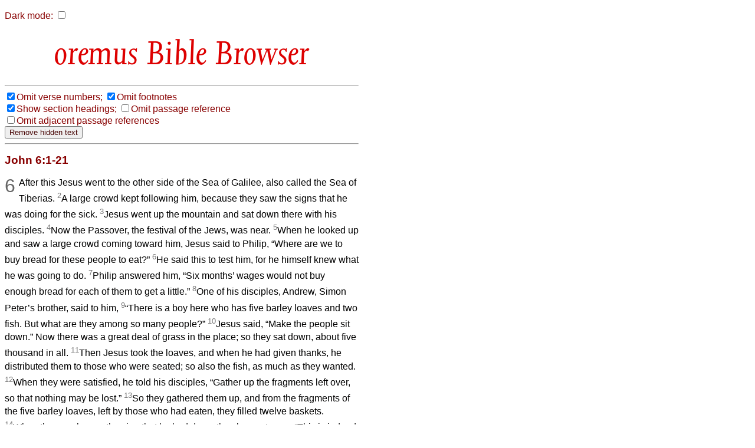

--- FILE ---
content_type: text/html
request_url: http://bible.oremus.org/?ql=404741695
body_size: 14129
content:
<!DOCTYPE html PUBLIC "-//W3C//DTD XHTML 1.0 Transitional//EN" "http://www.w3.org/TR/xhtml1/DTD/xhtml1-transitional.dtd">
<html xmlns="http://www.w3.org/1999/xhtml">
  <head>
    <meta http-equiv="Content-Type" content="text/html; charset=UTF-8" />
    <meta name="viewport" content="width=device-width, initial-scale=1.0, maximum-scale=1.0, user-scalable=0" />
    <title>oremus Bible Browser : John 6:1-21</title>
    <link rel="stylesheet" href="/bible.css" type="text/css" media="all" />
    <link rel="stylesheet" href="/bscreen.css" type="text/css" media="screen" />
    <link rel="stylesheet" href="/bprint.css" type="text/css" media="print" />
    <link rel="stylesheet" href="/obb/obb.css" type="text/css" media="all" />
    <link rev="made" href="mailto:biblemail&#64;oremus.org" />
    <script type="text/javascript" src="/bible.js?10"></script>
  </head>
  <body class="dmtog" onLoad="bStart();">

    <script language="JavaScript">
      var ol_sticky=1;var ol_cap="footnote";
      ol_fixx=610;var ol_offsety=-25;ol_fgcolor="#FFEEEE";
      ol_bgcolor="#880000";ol_textcolor="black";ol_textsize="-1";ol_closecolor="#FFEEEE";
    </script>

    <div id="overDiv" style="position:absolute; visibility:hidden; z-index:1000;"></div>
    <script language="JavaScript" src="overlib_mini.js"><!-- overLIB (c) Erik Bosrup --></script>

    <script type="text/javascript">

       var dark = false;
       function init_dark()
       {
          var cdark = b_get_cookie( 'darkmode' );
          if ( cdark && cdark == 'true' )
          {
             darkToggle();
          }
       }

       function b_set_cookie( name, value, expires, path, domain, secure )
       {
          // set time, in milliseconds
          var today = new Date();
          today.setTime( today.getTime() );

           /*
              if the expires variable is set, make the correct
              expires time, the current script below will set
              it for x number of days, to make it for hours,
              delete * 24, for minutes, delete * 60 * 24
           */
           if ( expires )
           {
              expires = expires * 1000 * 60 * 60 * 24;
           }
           var expires_date = new Date( today.getTime() + (expires) );

           document.cookie = name + "=" +escape( value ) +
               ( ( expires ) ? ";expires=" + expires_date.toGMTString() : "" ) +
               ( ( path ) ? ";path=" + path : "" ) +
               ( ( domain ) ? ";domain=" + domain : "" ) +
               ( ( secure ) ? ";secure" : "" );
       }


       function b_get_cookie( check_name )
       {
          // first split this cookie up into name/value pairs
          // note: document.cookie only returns name=value, not the other components
          var a_all_cookies = document.cookie.split( ';' );
          var a_temp_cookie = '';
          var cookie_name = '';
          var cookie_value = '';
          var b_cookie_found = false; // set boolean t/f default f
         
          for ( i = 0; i < a_all_cookies.length; i++ )
          {
             // now split apart each name=value pair
             a_temp_cookie = a_all_cookies[i].split( '=' );
           
             // and trim left/right whitespace while we are at it
             cookie_name = a_temp_cookie[0].replace(/^\s+|\s+$/g, '');
           
             // if the extracted name matches passed check_name
             if ( cookie_name == check_name )
             {
                b_cookie_found = true;
                // we need to handle case where cookie has no value but exists (no = sign, that is):
                if ( a_temp_cookie.length > 1 )
                {
                   cookie_value = unescape( a_temp_cookie[1].replace(/^\s+|\s+$/g, '') );
                }
                // note that in cases where cookie is initialized but no value, null is returned
                return cookie_value;
                break;
             }
             a_temp_cookie = null;
             cookie_name = '';
          }
          if ( ! b_cookie_found )
          {
             return null;
          }
       }

       function darkToggle()
       {
	   if ( dark )
	   {
             dark = false;

             dmStyleClassToggle( 'dmtog', '#FFFFFF', '#880000' );
             dmStyleClassToggle( 'bibletext', '#FFFFFF', '#010000' );
             dmStyleClassToggle( 'dmtog2', '', '#880000' );
             dmStyleClassToggle( 'obb', '', '#DD0000' );
             dmStyleClassToggle( 'search', '', '#440000' );
             dmStyleClassToggle( 'credits', '#FFFFFF', '#440000' );
             dmStyleClassToggle( 'screencredits', '', '#440000' );

             dmStyleTagToggle( 'h2', '', '#880000' );
             dmStyleTagToggle( 'h3', '', '#880000' );
             dmStyleTagToggle( 'a', '', '#0000BB' );

             document.getElementById( "dark-checkbox" ).checked = false;
	   }
           else
           {
             dark = true;

             dmStyleClassToggle( 'dmtog', '#222222', '#CCCCCC' );
             dmStyleClassToggle( 'bibletext', '#222222', '#CCCCCC' );
             dmStyleClassToggle( 'dmtog2', '', '#EECCCC' );
             dmStyleClassToggle( 'obb', '', '#FF9999' );
             dmStyleClassToggle( 'search', '', '#EECCCC' );
             dmStyleClassToggle( 'credits', '#222222', '#CCCCCC' );
             dmStyleClassToggle( 'screencredits', '#222222', '#CCCCCC' );

             dmStyleTagToggle( 'h2', '', '#EECCCC' );
             dmStyleTagToggle( 'h3', '', '#EECCCC' );
             dmStyleTagToggle( 'a', '', '#8888BB' );

             document.getElementById( "dark-checkbox" ).checked = true;
           }
           b_set_cookie( 'darkmode', dark, '3652', '/', '', '' );
       }

       function dmStyleClassToggle( className, bgColor, fgColor )
       {
             const togs = document.getElementsByClassName( className );
             for ( let tog of togs )
             {
                 if ( bgColor )
                 {
                     tog.style.backgroundColor = bgColor;
                 }
                 if ( fgColor )
                 {
                     tog.style.color = fgColor;
                 }
             }
       }

       function dmStyleTagToggle( tagName, bgColor, fgColor )
       {
             const els = document.getElementsByTagName( tagName );
             for ( let el of els )
             {
                 if ( bgColor )
                 {
                     el.style.backgroundColor = bgColor;
                 }
                 if ( fgColor )
                 {
                     el.style.color = fgColor;
                 }
             }
       }


       function bStart()
       {
           FormLoad();
           init_dark();     
       }

    </script>

<p id="dcheck">
  <label for="dark-checkbox">Dark mode:</label>

    <input type="checkbox" name="dark" id="dark-checkbox" onclick="darkToggle();">
</p>
    <script language="JavaScript">
      function setVis()
      {
        changeElementVisibility('sect');

      }
    </script>
<h1 align="center" id="h1screen">
<span class="obb" style="font-size: 65px; color: #D00"> Bible Browser</span>
</h1>
<hr class="quicklink" /><div class="visbuttons"><nobr><label><input type="checkbox" name="vnum" value="no" checked="checked" id="vnum" onclick="changeElementVisibility('vnum')" /></label><label for="vnum">Omit&nbsp;verse&nbsp;numbers;</label></nobr>
<nobr><label><input type="checkbox" name="fnote" value="no" checked="checked" id="fnote" onclick="changeElementVisibility('fnote')" /></label><label for="fnote">Omit&nbsp;footnotes</label></nobr>
<br />
<nobr><label><input type="checkbox" name="headings" value="yes" checked="checked" id="headings" onclick="changeElementVisibility('sect')" /></label><label for="headings">Show&nbsp;section&nbsp;headings;</label></nobr>
<nobr><label><input type="checkbox" name="show_ref" value="no" id="ref" onclick="changeElementVisibility('passageref')" /></label><label for="ref">Omit&nbsp;passage&nbsp;reference</label></nobr>
<br />
<nobr><label><input type="checkbox" name="show_adj" value="no" id="adj" onclick="changeElementVisibility('adj')" /></label><label for="adj">Omit&nbsp;adjacent&nbsp;passage&nbsp;references</label></nobr>
<form onSubmit="removeHidden();return false;"><input type="submit" value="Remove hidden text" /></form><hr />
</div><!-- class="visbuttons" -->
<div class="bible dmtog">

<h2 class="passageref">John 6:1-21</h2>

<div class="bibletext">
<p>

<p><span class="cc vnumVis">6</span>After this Jesus went to the other side of the Sea of Galilee, also called the Sea of Tiberias.
<sup class="ww vnumVis">2</sup>A large crowd kept following him, because they saw the signs that he was doing for the sick.
<sup class="ww vnumVis">3</sup>Jesus went up the mountain and sat down there with his disciples.
<sup class="ww vnumVis">4</sup>Now the Passover, the festival of the Jews, was near.
<sup class="ww vnumVis">5</sup>When he looked up and saw a large crowd coming toward him, Jesus said to Philip, &#147;Where are we to buy bread for these people to eat?&#148;
<sup class="ww vnumVis">6</sup>He said this to test him, for he himself knew what he was going to do.
<sup class="ww vnumVis">7</sup>Philip answered him, &#147;Six months&#146; wages would not buy enough bread for each of them to get a little.&#148;
<sup class="ww vnumVis">8</sup>One of his disciples, Andrew, Simon Peter&#146;s brother, said to him,
<sup class="ww vnumVis">9</sup>&#147;There is a boy here who has five barley loaves and two fish. But what are they among so many people?&#148;
<sup class="ww vnumVis">10</sup>Jesus said, &#147;Make the people sit down.&#148; Now there was a great deal of grass in the place; so they sat down, about five thousand in all.
<sup class="ww vnumVis">11</sup>Then Jesus took the loaves, and when he had given thanks, he distributed them to those who were seated; so also the fish, as much as they wanted.
<sup class="ww vnumVis">12</sup>When they were satisfied, he told his disciples, &#147;Gather up the fragments left over, so that nothing may be lost.&#148;
<sup class="ww vnumVis">13</sup>So they gathered them up, and from the fragments of the five barley loaves, left by those who had eaten, they filled twelve baskets.
<sup class="ww vnumVis">14</sup>When the people saw the sign that he had done, they began to say, &#147;This is indeed the prophet who is to come into the world.&#148;
<p><sup class="ww vnumVis">15</sup>When Jesus realized that they were about to come and take him by force to make him king, he withdrew again to the mountain by himself.
<sup class="ww vnumVis">16</sup>When evening came, his disciples went down to the sea,
<sup class="ww vnumVis">17</sup>got into a boat, and started across the sea to Capernaum. It was now dark, and Jesus had not yet come to them.
<sup class="ww vnumVis">18</sup>The sea became rough because a strong wind was blowing.
<sup class="ww vnumVis">19</sup>When they had rowed about three or four miles, they saw Jesus walking on the sea and coming near the boat, and they were terrified.
<sup class="ww vnumVis">20</sup>But he said to them, &#147;It is I; do not be afraid.&#148;
<sup class="ww vnumVis">21</sup>Then they wanted to take him into the boat, and immediately the boat reached the land toward which they were going.
</p>

</div><!-- class="bibletext" -->

<div class="adj">
<table border="0" width="100%"><tr><td valign="top" align="right">&lt;&lt;</td><td valign="top" align="left"><form method="post" action="/?ql=404741695" enctype="multipart/form-data"><input type="hidden" name="passage" value="John 5" />
<input type="submit" name="show passage_button" value="John 5" />
<input type="hidden" name="vnum" value="yes"  />
<input type="hidden" name="fnote" value="yes"  />
<input type="hidden" name="headings" value="no"  />
<input type="hidden" name="adj" value=""  />
<input type="hidden" name="version" value="nrsv" />
</form>
</td><td valign="top" align="right"><form method="post" action="/?ql=404741695" enctype="multipart/form-data"><input type="hidden" name="passage" value="John 6.22-71" />
<input type="submit" name="show passage_button" value="John 6.22-71" />
<input type="hidden" name="vnum" value="yes"  />
<input type="hidden" name="fnote" value="yes"  />
<input type="hidden" name="headings" value="no"  />
<input type="hidden" name="adj" value=""  />
<input type="hidden" name="version" value="nrsv" />
</form>
</td><td valign="top" align="left">&gt;&gt;</td></tr></table>
</div><!-- class="adj" -->
</div><!-- class="bible" -->

<div class="copyright dmtog">
<hr />
<p class="dmtog">
<cite>New Revised Standard Version Bible</cite>, copyright &copy; 1989 National Council of the Churches of Christ in the United States of America. Used by permission. All rights reserved worldwide. <a href="http://nrsvbibles.org">http://nrsvbibles.org</a>
</p>
</div><!-- class="copyright" -->

<hr class="quicklink" />
<div class="another">
<p>Enter another bible reference: </p><form method="post" action="/?ql=404741695" enctype="multipart/form-data"><input type="text" name="passage" value="" size="22" maxlength="1024" /><input type="submit" name="show passage_button" value="show passage" />
<input type="hidden" name="vnum" value="yes"  />
<input type="hidden" name="fnote" value="yes"  />
<input type="hidden" name="headings" value="no"  />
<input type="hidden" name="adj" value=""  />
<input type="hidden" name="version" value="nrsv" />
</form>

</div> <!-- class="another" -->
    <div align="left" class="credits dmtog">
      <hr />
      <div class="screencredits">
	<p class="dmtog">
	  <a href="/">
<span class="obb" style="font-size: 68px; color: #D00; line-height: 0.65em;">obb</span><br />
<span class="obb" style="font-size: 18px; color: #D00">bible browser</span>
</a><br />
	    <a href="mailto:biblemail@oremus.org">biblemail@oremus.org</a><br />
	  v&nbsp;2.9.2<br />
	  30 June 2021
	</p>
      </div>
      <div class="printcredits">
	From the oremus Bible Browser https://bible.oremus.org v2.9.2 30 June 2021.
      </div>
    </div>

  </body>

</html>
